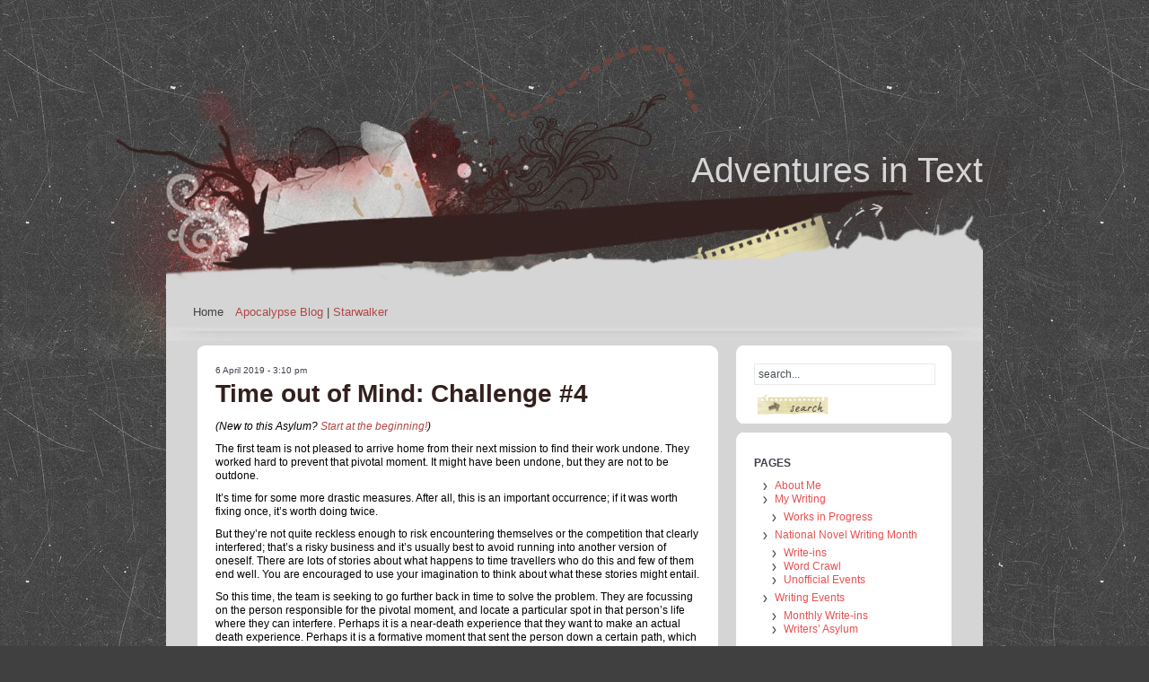

--- FILE ---
content_type: text/html; charset=UTF-8
request_url: http://www.melanieedmonds.com/time-out-of-mind-challenge-4/
body_size: 11451
content:
<!DOCTYPE html PUBLIC "-//W3C//DTD XHTML 1.0 Transitional//EN" "http://www.w3.org/TR/xhtml1/DTD/xhtml1-transitional.dtd">
<html xmlns="http://www.w3.org/1999/xhtml">
<head profile="http://gmpg.org/xfn/11">
<meta http-equiv="Content-Type" content="text/html; charset=UTF-8"/>
<title>
   Time out of Mind: Challenge #4 :  : Adventures in Text</title>
<link rel="stylesheet" href="http://www.melanieedmonds.com/writer/wp-content/themes/fabel/style.css" type="text/css" media="screen"/>
<link rel="alternate" type="application/rss+xml" title="Adventures in Text RSS Feed" href="http://www.melanieedmonds.com/feed/"/>
<link rel="pingback" href="http://www.melanieedmonds.com/writer/xmlrpc.php"/>
<meta name='robots' content='max-image-preview:large' />
<!-- Jetpack Site Verification Tags -->
<meta name="google-site-verification" content="tB-4rtaqas4gWXkj9NfFPyAQCD1REMUX3qFJ_PCMuVo" />
<link rel='dns-prefetch' href='//static.addtoany.com' />
<link rel='dns-prefetch' href='//stats.wp.com' />
<link rel='dns-prefetch' href='//v0.wordpress.com' />
<link rel='dns-prefetch' href='//widgets.wp.com' />
<link rel='dns-prefetch' href='//s0.wp.com' />
<link rel='dns-prefetch' href='//0.gravatar.com' />
<link rel='dns-prefetch' href='//1.gravatar.com' />
<link rel='dns-prefetch' href='//2.gravatar.com' />
<script type="text/javascript">
window._wpemojiSettings = {"baseUrl":"https:\/\/s.w.org\/images\/core\/emoji\/14.0.0\/72x72\/","ext":".png","svgUrl":"https:\/\/s.w.org\/images\/core\/emoji\/14.0.0\/svg\/","svgExt":".svg","source":{"concatemoji":"http:\/\/www.melanieedmonds.com\/writer\/wp-includes\/js\/wp-emoji-release.min.js?ver=6.1.9"}};
/*! This file is auto-generated */
!function(e,a,t){var n,r,o,i=a.createElement("canvas"),p=i.getContext&&i.getContext("2d");function s(e,t){var a=String.fromCharCode,e=(p.clearRect(0,0,i.width,i.height),p.fillText(a.apply(this,e),0,0),i.toDataURL());return p.clearRect(0,0,i.width,i.height),p.fillText(a.apply(this,t),0,0),e===i.toDataURL()}function c(e){var t=a.createElement("script");t.src=e,t.defer=t.type="text/javascript",a.getElementsByTagName("head")[0].appendChild(t)}for(o=Array("flag","emoji"),t.supports={everything:!0,everythingExceptFlag:!0},r=0;r<o.length;r++)t.supports[o[r]]=function(e){if(p&&p.fillText)switch(p.textBaseline="top",p.font="600 32px Arial",e){case"flag":return s([127987,65039,8205,9895,65039],[127987,65039,8203,9895,65039])?!1:!s([55356,56826,55356,56819],[55356,56826,8203,55356,56819])&&!s([55356,57332,56128,56423,56128,56418,56128,56421,56128,56430,56128,56423,56128,56447],[55356,57332,8203,56128,56423,8203,56128,56418,8203,56128,56421,8203,56128,56430,8203,56128,56423,8203,56128,56447]);case"emoji":return!s([129777,127995,8205,129778,127999],[129777,127995,8203,129778,127999])}return!1}(o[r]),t.supports.everything=t.supports.everything&&t.supports[o[r]],"flag"!==o[r]&&(t.supports.everythingExceptFlag=t.supports.everythingExceptFlag&&t.supports[o[r]]);t.supports.everythingExceptFlag=t.supports.everythingExceptFlag&&!t.supports.flag,t.DOMReady=!1,t.readyCallback=function(){t.DOMReady=!0},t.supports.everything||(n=function(){t.readyCallback()},a.addEventListener?(a.addEventListener("DOMContentLoaded",n,!1),e.addEventListener("load",n,!1)):(e.attachEvent("onload",n),a.attachEvent("onreadystatechange",function(){"complete"===a.readyState&&t.readyCallback()})),(e=t.source||{}).concatemoji?c(e.concatemoji):e.wpemoji&&e.twemoji&&(c(e.twemoji),c(e.wpemoji)))}(window,document,window._wpemojiSettings);
</script>
<style type="text/css">
img.wp-smiley,
img.emoji {
	display: inline !important;
	border: none !important;
	box-shadow: none !important;
	height: 1em !important;
	width: 1em !important;
	margin: 0 0.07em !important;
	vertical-align: -0.1em !important;
	background: none !important;
	padding: 0 !important;
}
</style>
	<link rel='stylesheet' id='wp-block-library-css' href='http://www.melanieedmonds.com/writer/wp-includes/css/dist/block-library/style.min.css?ver=6.1.9' type='text/css' media='all' />
<style id='wp-block-library-inline-css' type='text/css'>
.has-text-align-justify{text-align:justify;}
</style>
<link rel='stylesheet' id='jetpack-videopress-video-block-view-css' href='http://www.melanieedmonds.com/writer/wp-content/plugins/jetpack/jetpack_vendor/automattic/jetpack-videopress/build/block-editor/blocks/video/view.css?minify=false&#038;ver=34ae973733627b74a14e' type='text/css' media='all' />
<link rel='stylesheet' id='mediaelement-css' href='http://www.melanieedmonds.com/writer/wp-includes/js/mediaelement/mediaelementplayer-legacy.min.css?ver=4.2.17' type='text/css' media='all' />
<link rel='stylesheet' id='wp-mediaelement-css' href='http://www.melanieedmonds.com/writer/wp-includes/js/mediaelement/wp-mediaelement.min.css?ver=6.1.9' type='text/css' media='all' />
<link rel='stylesheet' id='classic-theme-styles-css' href='http://www.melanieedmonds.com/writer/wp-includes/css/classic-themes.min.css?ver=1' type='text/css' media='all' />
<style id='global-styles-inline-css' type='text/css'>
body{--wp--preset--color--black: #000000;--wp--preset--color--cyan-bluish-gray: #abb8c3;--wp--preset--color--white: #ffffff;--wp--preset--color--pale-pink: #f78da7;--wp--preset--color--vivid-red: #cf2e2e;--wp--preset--color--luminous-vivid-orange: #ff6900;--wp--preset--color--luminous-vivid-amber: #fcb900;--wp--preset--color--light-green-cyan: #7bdcb5;--wp--preset--color--vivid-green-cyan: #00d084;--wp--preset--color--pale-cyan-blue: #8ed1fc;--wp--preset--color--vivid-cyan-blue: #0693e3;--wp--preset--color--vivid-purple: #9b51e0;--wp--preset--gradient--vivid-cyan-blue-to-vivid-purple: linear-gradient(135deg,rgba(6,147,227,1) 0%,rgb(155,81,224) 100%);--wp--preset--gradient--light-green-cyan-to-vivid-green-cyan: linear-gradient(135deg,rgb(122,220,180) 0%,rgb(0,208,130) 100%);--wp--preset--gradient--luminous-vivid-amber-to-luminous-vivid-orange: linear-gradient(135deg,rgba(252,185,0,1) 0%,rgba(255,105,0,1) 100%);--wp--preset--gradient--luminous-vivid-orange-to-vivid-red: linear-gradient(135deg,rgba(255,105,0,1) 0%,rgb(207,46,46) 100%);--wp--preset--gradient--very-light-gray-to-cyan-bluish-gray: linear-gradient(135deg,rgb(238,238,238) 0%,rgb(169,184,195) 100%);--wp--preset--gradient--cool-to-warm-spectrum: linear-gradient(135deg,rgb(74,234,220) 0%,rgb(151,120,209) 20%,rgb(207,42,186) 40%,rgb(238,44,130) 60%,rgb(251,105,98) 80%,rgb(254,248,76) 100%);--wp--preset--gradient--blush-light-purple: linear-gradient(135deg,rgb(255,206,236) 0%,rgb(152,150,240) 100%);--wp--preset--gradient--blush-bordeaux: linear-gradient(135deg,rgb(254,205,165) 0%,rgb(254,45,45) 50%,rgb(107,0,62) 100%);--wp--preset--gradient--luminous-dusk: linear-gradient(135deg,rgb(255,203,112) 0%,rgb(199,81,192) 50%,rgb(65,88,208) 100%);--wp--preset--gradient--pale-ocean: linear-gradient(135deg,rgb(255,245,203) 0%,rgb(182,227,212) 50%,rgb(51,167,181) 100%);--wp--preset--gradient--electric-grass: linear-gradient(135deg,rgb(202,248,128) 0%,rgb(113,206,126) 100%);--wp--preset--gradient--midnight: linear-gradient(135deg,rgb(2,3,129) 0%,rgb(40,116,252) 100%);--wp--preset--duotone--dark-grayscale: url('#wp-duotone-dark-grayscale');--wp--preset--duotone--grayscale: url('#wp-duotone-grayscale');--wp--preset--duotone--purple-yellow: url('#wp-duotone-purple-yellow');--wp--preset--duotone--blue-red: url('#wp-duotone-blue-red');--wp--preset--duotone--midnight: url('#wp-duotone-midnight');--wp--preset--duotone--magenta-yellow: url('#wp-duotone-magenta-yellow');--wp--preset--duotone--purple-green: url('#wp-duotone-purple-green');--wp--preset--duotone--blue-orange: url('#wp-duotone-blue-orange');--wp--preset--font-size--small: 13px;--wp--preset--font-size--medium: 20px;--wp--preset--font-size--large: 36px;--wp--preset--font-size--x-large: 42px;--wp--preset--spacing--20: 0.44rem;--wp--preset--spacing--30: 0.67rem;--wp--preset--spacing--40: 1rem;--wp--preset--spacing--50: 1.5rem;--wp--preset--spacing--60: 2.25rem;--wp--preset--spacing--70: 3.38rem;--wp--preset--spacing--80: 5.06rem;}:where(.is-layout-flex){gap: 0.5em;}body .is-layout-flow > .alignleft{float: left;margin-inline-start: 0;margin-inline-end: 2em;}body .is-layout-flow > .alignright{float: right;margin-inline-start: 2em;margin-inline-end: 0;}body .is-layout-flow > .aligncenter{margin-left: auto !important;margin-right: auto !important;}body .is-layout-constrained > .alignleft{float: left;margin-inline-start: 0;margin-inline-end: 2em;}body .is-layout-constrained > .alignright{float: right;margin-inline-start: 2em;margin-inline-end: 0;}body .is-layout-constrained > .aligncenter{margin-left: auto !important;margin-right: auto !important;}body .is-layout-constrained > :where(:not(.alignleft):not(.alignright):not(.alignfull)){max-width: var(--wp--style--global--content-size);margin-left: auto !important;margin-right: auto !important;}body .is-layout-constrained > .alignwide{max-width: var(--wp--style--global--wide-size);}body .is-layout-flex{display: flex;}body .is-layout-flex{flex-wrap: wrap;align-items: center;}body .is-layout-flex > *{margin: 0;}:where(.wp-block-columns.is-layout-flex){gap: 2em;}.has-black-color{color: var(--wp--preset--color--black) !important;}.has-cyan-bluish-gray-color{color: var(--wp--preset--color--cyan-bluish-gray) !important;}.has-white-color{color: var(--wp--preset--color--white) !important;}.has-pale-pink-color{color: var(--wp--preset--color--pale-pink) !important;}.has-vivid-red-color{color: var(--wp--preset--color--vivid-red) !important;}.has-luminous-vivid-orange-color{color: var(--wp--preset--color--luminous-vivid-orange) !important;}.has-luminous-vivid-amber-color{color: var(--wp--preset--color--luminous-vivid-amber) !important;}.has-light-green-cyan-color{color: var(--wp--preset--color--light-green-cyan) !important;}.has-vivid-green-cyan-color{color: var(--wp--preset--color--vivid-green-cyan) !important;}.has-pale-cyan-blue-color{color: var(--wp--preset--color--pale-cyan-blue) !important;}.has-vivid-cyan-blue-color{color: var(--wp--preset--color--vivid-cyan-blue) !important;}.has-vivid-purple-color{color: var(--wp--preset--color--vivid-purple) !important;}.has-black-background-color{background-color: var(--wp--preset--color--black) !important;}.has-cyan-bluish-gray-background-color{background-color: var(--wp--preset--color--cyan-bluish-gray) !important;}.has-white-background-color{background-color: var(--wp--preset--color--white) !important;}.has-pale-pink-background-color{background-color: var(--wp--preset--color--pale-pink) !important;}.has-vivid-red-background-color{background-color: var(--wp--preset--color--vivid-red) !important;}.has-luminous-vivid-orange-background-color{background-color: var(--wp--preset--color--luminous-vivid-orange) !important;}.has-luminous-vivid-amber-background-color{background-color: var(--wp--preset--color--luminous-vivid-amber) !important;}.has-light-green-cyan-background-color{background-color: var(--wp--preset--color--light-green-cyan) !important;}.has-vivid-green-cyan-background-color{background-color: var(--wp--preset--color--vivid-green-cyan) !important;}.has-pale-cyan-blue-background-color{background-color: var(--wp--preset--color--pale-cyan-blue) !important;}.has-vivid-cyan-blue-background-color{background-color: var(--wp--preset--color--vivid-cyan-blue) !important;}.has-vivid-purple-background-color{background-color: var(--wp--preset--color--vivid-purple) !important;}.has-black-border-color{border-color: var(--wp--preset--color--black) !important;}.has-cyan-bluish-gray-border-color{border-color: var(--wp--preset--color--cyan-bluish-gray) !important;}.has-white-border-color{border-color: var(--wp--preset--color--white) !important;}.has-pale-pink-border-color{border-color: var(--wp--preset--color--pale-pink) !important;}.has-vivid-red-border-color{border-color: var(--wp--preset--color--vivid-red) !important;}.has-luminous-vivid-orange-border-color{border-color: var(--wp--preset--color--luminous-vivid-orange) !important;}.has-luminous-vivid-amber-border-color{border-color: var(--wp--preset--color--luminous-vivid-amber) !important;}.has-light-green-cyan-border-color{border-color: var(--wp--preset--color--light-green-cyan) !important;}.has-vivid-green-cyan-border-color{border-color: var(--wp--preset--color--vivid-green-cyan) !important;}.has-pale-cyan-blue-border-color{border-color: var(--wp--preset--color--pale-cyan-blue) !important;}.has-vivid-cyan-blue-border-color{border-color: var(--wp--preset--color--vivid-cyan-blue) !important;}.has-vivid-purple-border-color{border-color: var(--wp--preset--color--vivid-purple) !important;}.has-vivid-cyan-blue-to-vivid-purple-gradient-background{background: var(--wp--preset--gradient--vivid-cyan-blue-to-vivid-purple) !important;}.has-light-green-cyan-to-vivid-green-cyan-gradient-background{background: var(--wp--preset--gradient--light-green-cyan-to-vivid-green-cyan) !important;}.has-luminous-vivid-amber-to-luminous-vivid-orange-gradient-background{background: var(--wp--preset--gradient--luminous-vivid-amber-to-luminous-vivid-orange) !important;}.has-luminous-vivid-orange-to-vivid-red-gradient-background{background: var(--wp--preset--gradient--luminous-vivid-orange-to-vivid-red) !important;}.has-very-light-gray-to-cyan-bluish-gray-gradient-background{background: var(--wp--preset--gradient--very-light-gray-to-cyan-bluish-gray) !important;}.has-cool-to-warm-spectrum-gradient-background{background: var(--wp--preset--gradient--cool-to-warm-spectrum) !important;}.has-blush-light-purple-gradient-background{background: var(--wp--preset--gradient--blush-light-purple) !important;}.has-blush-bordeaux-gradient-background{background: var(--wp--preset--gradient--blush-bordeaux) !important;}.has-luminous-dusk-gradient-background{background: var(--wp--preset--gradient--luminous-dusk) !important;}.has-pale-ocean-gradient-background{background: var(--wp--preset--gradient--pale-ocean) !important;}.has-electric-grass-gradient-background{background: var(--wp--preset--gradient--electric-grass) !important;}.has-midnight-gradient-background{background: var(--wp--preset--gradient--midnight) !important;}.has-small-font-size{font-size: var(--wp--preset--font-size--small) !important;}.has-medium-font-size{font-size: var(--wp--preset--font-size--medium) !important;}.has-large-font-size{font-size: var(--wp--preset--font-size--large) !important;}.has-x-large-font-size{font-size: var(--wp--preset--font-size--x-large) !important;}
.wp-block-navigation a:where(:not(.wp-element-button)){color: inherit;}
:where(.wp-block-columns.is-layout-flex){gap: 2em;}
.wp-block-pullquote{font-size: 1.5em;line-height: 1.6;}
</style>
<link rel='stylesheet' id='collapscore-css-css' href='http://www.melanieedmonds.com/writer/wp-content/plugins/jquery-collapse-o-matic/css/core_style.css?ver=1.0' type='text/css' media='all' />
<link rel='stylesheet' id='collapseomatic-css-css' href='http://www.melanieedmonds.com/writer/wp-content/plugins/jquery-collapse-o-matic/css/light_style.css?ver=1.6' type='text/css' media='all' />
<link rel='stylesheet' id='tablepress-default-css' href='http://www.melanieedmonds.com/writer/wp-content/plugins/tablepress/css/build/default.css?ver=2.4.4' type='text/css' media='all' />
<link rel='stylesheet' id='addtoany-css' href='http://www.melanieedmonds.com/writer/wp-content/plugins/add-to-any/addtoany.min.css?ver=1.16' type='text/css' media='all' />
<link rel='stylesheet' id='jetpack_css-css' href='http://www.melanieedmonds.com/writer/wp-content/plugins/jetpack/css/jetpack.css?ver=12.5.1' type='text/css' media='all' />
<link rel='stylesheet' id='reaction_buttons_css-css' href='http://www.melanieedmonds.com/writer/wp-content/plugins/reaction-buttons/reaction_buttons.css?ver=6.1.9' type='text/css' media='all' />
<script type='text/javascript' id='jetpack_related-posts-js-extra'>
/* <![CDATA[ */
var related_posts_js_options = {"post_heading":"h4"};
/* ]]> */
</script>
<script type='text/javascript' src='http://www.melanieedmonds.com/writer/wp-content/plugins/jetpack/_inc/build/related-posts/related-posts.min.js?ver=20211209' id='jetpack_related-posts-js'></script>
<script type='text/javascript' id='addtoany-core-js-before'>
window.a2a_config=window.a2a_config||{};a2a_config.callbacks=[];a2a_config.overlays=[];a2a_config.templates={};a2a_localize = {
	Share: "Share",
	Save: "Save",
	Subscribe: "Subscribe",
	Email: "Email",
	Bookmark: "Bookmark",
	ShowAll: "Show All",
	ShowLess: "Show less",
	FindServices: "Find service(s)",
	FindAnyServiceToAddTo: "Instantly find any service to add to",
	PoweredBy: "Powered by",
	ShareViaEmail: "Share via email",
	SubscribeViaEmail: "Subscribe via email",
	BookmarkInYourBrowser: "Bookmark in your browser",
	BookmarkInstructions: "Press Ctrl+D or \u2318+D to bookmark this page",
	AddToYourFavorites: "Add to your favourites",
	SendFromWebOrProgram: "Send from any email address or email program",
	EmailProgram: "Email program",
	More: "More&#8230;",
	ThanksForSharing: "Thanks for sharing!",
	ThanksForFollowing: "Thanks for following!"
};
</script>
<script type='text/javascript' defer src='https://static.addtoany.com/menu/page.js' id='addtoany-core-js'></script>
<script type='text/javascript' src='http://www.melanieedmonds.com/writer/wp-includes/js/jquery/jquery.min.js?ver=3.6.1' id='jquery-core-js'></script>
<script type='text/javascript' src='http://www.melanieedmonds.com/writer/wp-includes/js/jquery/jquery-migrate.min.js?ver=3.3.2' id='jquery-migrate-js'></script>
<script type='text/javascript' defer src='http://www.melanieedmonds.com/writer/wp-content/plugins/add-to-any/addtoany.min.js?ver=1.1' id='addtoany-jquery-js'></script>
<!--[if lt IE 8]>
<script type='text/javascript' src='http://www.melanieedmonds.com/writer/wp-includes/js/json2.min.js?ver=2015-05-03' id='json2-js'></script>
<![endif]-->
<link rel="https://api.w.org/" href="http://www.melanieedmonds.com/wp-json/" /><link rel="alternate" type="application/json" href="http://www.melanieedmonds.com/wp-json/wp/v2/posts/3406" /><link rel="EditURI" type="application/rsd+xml" title="RSD" href="http://www.melanieedmonds.com/writer/xmlrpc.php?rsd" />
<link rel="wlwmanifest" type="application/wlwmanifest+xml" href="http://www.melanieedmonds.com/writer/wp-includes/wlwmanifest.xml" />
<meta name="generator" content="WordPress 6.1.9" />
<link rel="canonical" href="http://www.melanieedmonds.com/time-out-of-mind-challenge-4/" />
<link rel='shortlink' href='https://wp.me/p61iT2-SW' />
<link rel="alternate" type="application/json+oembed" href="http://www.melanieedmonds.com/wp-json/oembed/1.0/embed?url=http%3A%2F%2Fwww.melanieedmonds.com%2Ftime-out-of-mind-challenge-4%2F" />
<link rel="alternate" type="text/xml+oembed" href="http://www.melanieedmonds.com/wp-json/oembed/1.0/embed?url=http%3A%2F%2Fwww.melanieedmonds.com%2Ftime-out-of-mind-challenge-4%2F&#038;format=xml" />
	<script	type='text/javascript'><!--
	function reaction_buttons_increment_button_ajax(post_id, button){
		var already_voted_text = '';
		var only_one_vote = false;
		var show_after_votes = false;
		var use_as_counter = false;
		var use_percentages = false;
		var buttons = [0,1,2,3];

		if(!use_as_counter && jQuery("#reaction_buttons_post" + post_id + " .reaction_button_" + button).hasClass('voted')){
			return;
		}

		if(!use_as_counter){
			// remove the href attribute before sending the request to make
			// sure no one votes more than once by clicking ten times fast
			if(only_one_vote){
				// remove all the onclicks from the posts and replace it by the
				// alert not to vote twice if set
				if(already_voted_text){
					jQuery("#reaction_buttons_post" + post_id + " .reaction_button").attr('onclick', 'javascript:alert(\'' + already_voted_text + '\');');
				}
				else{
					jQuery("#reaction_buttons_post" + post_id + " .reaction_button").removeAttr('onclick');
				}
			}
			else{
				// remove/replace only on the clicked button
				if(already_voted_text){
					jQuery("#reaction_buttons_post" + post_id + " .reaction_button_" + button).attr('onclick', 'javascript:alert(\'' + already_voted_text + '\');');
				}
				else{
					jQuery("#reaction_buttons_post" + post_id + " .reaction_button_" + button).removeAttr('onclick');
				}
			}
		}
		jQuery.ajax({
				type: "post",url: "http://www.melanieedmonds.com/writer/wp-admin/admin-ajax.php", dataType: 'json',
					data: { action: 'reaction_buttons_increment_button_php', post_id: post_id, button: button, _ajax_nonce: '92e66c1142' },
					success: function(data){
						if(use_percentages){
							var i;
							var b;
							for(i = 0; i < buttons.length; ++i){
								b = buttons[i];
								jQuery("#reaction_buttons_post" + post_id + " .reaction_button_" + b + " .count_number").html(data['percentage'][b]);
							}
						}
                        else if(show_after_votes){
							var i;
							var b;
							for(i = 0; i < buttons.length; ++i){
								b = buttons[i];
								jQuery("#reaction_buttons_post" + post_id + " .reaction_button_" + b + " .count_number").html(data['counts'][b]);
							}
						}
						else{
							jQuery("#reaction_buttons_post" + post_id + " .reaction_button_" + button + " .count_number").html(data['count']);
						}
						if(only_one_vote){
							jQuery("#reaction_buttons_post" + post_id + " .reaction_button").addClass('voted');
							jQuery("#reaction_buttons_post" + post_id + " .reaction_button_" + button).addClass('rb_chosen');
						}
						else{
							jQuery("#reaction_buttons_post" + post_id + " .reaction_button_" + button).addClass('voted');
						}
                        if(show_after_votes){
							jQuery("#reaction_buttons_post" + post_id + " .reaction_button .braces").removeAttr('style');
						}
					}
			});
		}
	--></script>
		<style>img#wpstats{display:none}</style>
		<style data-context="foundation-flickity-css">/*! Flickity v2.0.2
http://flickity.metafizzy.co
---------------------------------------------- */.flickity-enabled{position:relative}.flickity-enabled:focus{outline:0}.flickity-viewport{overflow:hidden;position:relative;height:100%}.flickity-slider{position:absolute;width:100%;height:100%}.flickity-enabled.is-draggable{-webkit-tap-highlight-color:transparent;tap-highlight-color:transparent;-webkit-user-select:none;-moz-user-select:none;-ms-user-select:none;user-select:none}.flickity-enabled.is-draggable .flickity-viewport{cursor:move;cursor:-webkit-grab;cursor:grab}.flickity-enabled.is-draggable .flickity-viewport.is-pointer-down{cursor:-webkit-grabbing;cursor:grabbing}.flickity-prev-next-button{position:absolute;top:50%;width:44px;height:44px;border:none;border-radius:50%;background:#fff;background:hsla(0,0%,100%,.75);cursor:pointer;-webkit-transform:translateY(-50%);transform:translateY(-50%)}.flickity-prev-next-button:hover{background:#fff}.flickity-prev-next-button:focus{outline:0;box-shadow:0 0 0 5px #09f}.flickity-prev-next-button:active{opacity:.6}.flickity-prev-next-button.previous{left:10px}.flickity-prev-next-button.next{right:10px}.flickity-rtl .flickity-prev-next-button.previous{left:auto;right:10px}.flickity-rtl .flickity-prev-next-button.next{right:auto;left:10px}.flickity-prev-next-button:disabled{opacity:.3;cursor:auto}.flickity-prev-next-button svg{position:absolute;left:20%;top:20%;width:60%;height:60%}.flickity-prev-next-button .arrow{fill:#333}.flickity-page-dots{position:absolute;width:100%;bottom:-25px;padding:0;margin:0;list-style:none;text-align:center;line-height:1}.flickity-rtl .flickity-page-dots{direction:rtl}.flickity-page-dots .dot{display:inline-block;width:10px;height:10px;margin:0 8px;background:#333;border-radius:50%;opacity:.25;cursor:pointer}.flickity-page-dots .dot.is-selected{opacity:1}</style><style data-context="foundation-slideout-css">.slideout-menu{position:fixed;left:0;top:0;bottom:0;right:auto;z-index:0;width:256px;overflow-y:auto;-webkit-overflow-scrolling:touch;display:none}.slideout-menu.pushit-right{left:auto;right:0}.slideout-panel{position:relative;z-index:1;will-change:transform}.slideout-open,.slideout-open .slideout-panel,.slideout-open body{overflow:hidden}.slideout-open .slideout-menu{display:block}.pushit{display:none}</style>
<!-- Jetpack Open Graph Tags -->
<meta property="og:type" content="article" />
<meta property="og:title" content="Time out of Mind: Challenge #4" />
<meta property="og:url" content="http://www.melanieedmonds.com/time-out-of-mind-challenge-4/" />
<meta property="og:description" content="(New to this Asylum? Start at the beginning!)﻿ The first team is not pleased to arrive home from their next mission to find their work undone. They worked hard to prevent that pivotal moment. It mi…" />
<meta property="article:published_time" content="2019-04-06T05:10:55+00:00" />
<meta property="article:modified_time" content="2020-04-15T02:06:43+00:00" />
<meta property="og:site_name" content="Adventures in Text" />
<meta property="og:image" content="https://s0.wp.com/i/blank.jpg" />
<meta property="og:image:alt" content="" />
<meta property="og:locale" content="en_GB" />
<meta name="twitter:text:title" content="Time out of Mind: Challenge #4" />
<meta name="twitter:card" content="summary" />

<!-- End Jetpack Open Graph Tags -->
<style>.ios7.web-app-mode.has-fixed header{ background-color: rgba(45,53,63,.88);}</style></head>
<body>
<div id="container">
<div id="wrapper">
<div id="title">
  <h1><a href="http://www.melanieedmonds.com/">
    Adventures in Text    </a></h1>
</div>
<div id="header"></div>
<div id="header-menu">
  <ul>
    <li class="home"><a href="http://www.melanieedmonds.com/" title="Home">Home</a></li>
    <a href="http://www.apocalypseblog.com">Apocalypse Blog</a> | <a href="http://www.starwalkerblog.com">Starwalker</a>
  </ul>
</div>
<div id="main">
<div id="content">

<div class="article-top"></div>
<div class="article" id="post-3406">
   <small>6 April 2019 - 3:10 pm</small>
  <h1>
    Time out of Mind: Challenge #4    </a></h1>
  
<p><em>(New to this Asylum? <a href="http://www.melanieedmonds.com/time-out-of-mind-prologue/">Start at the beginning!</a>)﻿</em></p>



<p>The first team is not pleased to arrive home from their next mission to find their work undone. They worked hard to prevent that pivotal moment. It might have been undone, but they are not to be outdone.&nbsp;</p>



<p>It&#8217;s time for some more drastic measures. After all, this is an important occurrence; if it was worth fixing once, it&#8217;s worth doing twice.</p>



<p>But they&#8217;re not quite reckless enough to risk encountering themselves or the competition that clearly interfered; that&#8217;s a risky business and it&#8217;s usually best to avoid running into another version of oneself. There are lots of stories about what happens to time travellers who do this and few of them end well. You are encouraged to use your imagination to think about what these stories might entail.</p>



<p>So this time, the team is seeking to go further back in time to solve the problem. They are focussing on the person responsible for the pivotal moment, and locate a particular spot in that person&#8217;s life where they can interfere. Perhaps it is a near-death experience that they want to make an actual death experience. Perhaps it is a formative moment that sent the person down a certain path, which is ripe for guidance in a different direction. Think about what they might look for and what they might do to this person, within the rules set down by their agency, though this might be classified as an &#8216;extreme case&#8217;.&nbsp;</p>



<p>Now that your team has a plan, send them off on their new mission to prevent the pivotal moment from happening.&nbsp;</p>



<p>Before we run off on this new adventure, it&#8217;s worth wondering what the competition is up to. After all, the timeline must be maintained, and that means that the person and their history leading up to that moment must protected. What are the timeline protectors doing to ensure this?</p>



<p>There is a wrinkle, though: the person is not where the records say they should be. Whether one team or both appears, this person is absent. In fact, they might find something else instead: a decoy or perhaps a trap waiting for them.</p>



<p>Tell us the story of what happens when one or both of these teams goes to find the younger version of our responsible person.</p>



<p>Bonus challenge: <strong>the grandfather paradox</strong>. Have a member of one of the teams encounter one of their ancestors.</p>



<p><em><a href="http://www.melanieedmonds.com/time-out-of-mind-challenge-5/">Go to the next challenge</a></em></p>

<div id='reaction_buttons_post3406' class='reaction_buttons'>
<div class="reaction_buttons_tagline">What do you think of this post?</div><ul><li class='reaction_button reaction_button_0' onclick="reaction_buttons_increment_button_ajax('3406', '0');"><div><span class='button_name'>Awesome</span>&nbsp;<span class='braces'>(</span><span class='count_number'>0</span><span class='braces'>)</span></div></li><li class='reaction_button reaction_button_1' onclick="reaction_buttons_increment_button_ajax('3406', '1');"><div><span class='button_name'>Interesting</span>&nbsp;<span class='braces'>(</span><span class='count_number'>0</span><span class='braces'>)</span></div></li><li class='reaction_button reaction_button_2' onclick="reaction_buttons_increment_button_ajax('3406', '2');"><div><span class='button_name'>Useful</span>&nbsp;<span class='braces'>(</span><span class='count_number'>0</span><span class='braces'>)</span></div></li><li class='reaction_button reaction_button_3' onclick="reaction_buttons_increment_button_ajax('3406', '3');"><div><span class='button_name'>More pls</span>&nbsp;<span class='braces'>(</span><span class='count_number'>0</span><span class='braces'>)</span></div></li></ul></div>

<div id='jp-relatedposts' class='jp-relatedposts' >
	<h3 class="jp-relatedposts-headline"><em>Related</em></h3>
</div><div class="addtoany_share_save_container addtoany_content addtoany_content_bottom"><div class="a2a_kit a2a_kit_size_16 addtoany_list" data-a2a-url="http://www.melanieedmonds.com/time-out-of-mind-challenge-4/" data-a2a-title="Time out of Mind: Challenge #4"><a class="a2a_button_facebook" href="https://www.addtoany.com/add_to/facebook?linkurl=http%3A%2F%2Fwww.melanieedmonds.com%2Ftime-out-of-mind-challenge-4%2F&amp;linkname=Time%20out%20of%20Mind%3A%20Challenge%20%234" title="Facebook" rel="nofollow noopener" target="_blank"></a><a class="a2a_button_twitter" href="https://www.addtoany.com/add_to/twitter?linkurl=http%3A%2F%2Fwww.melanieedmonds.com%2Ftime-out-of-mind-challenge-4%2F&amp;linkname=Time%20out%20of%20Mind%3A%20Challenge%20%234" title="Twitter" rel="nofollow noopener" target="_blank"></a><a class="a2a_button_tumblr" href="https://www.addtoany.com/add_to/tumblr?linkurl=http%3A%2F%2Fwww.melanieedmonds.com%2Ftime-out-of-mind-challenge-4%2F&amp;linkname=Time%20out%20of%20Mind%3A%20Challenge%20%234" title="Tumblr" rel="nofollow noopener" target="_blank"></a><a class="a2a_button_copy_link" href="https://www.addtoany.com/add_to/copy_link?linkurl=http%3A%2F%2Fwww.melanieedmonds.com%2Ftime-out-of-mind-challenge-4%2F&amp;linkname=Time%20out%20of%20Mind%3A%20Challenge%20%234" title="Copy Link" rel="nofollow noopener" target="_blank"></a><a class="a2a_dd addtoany_share_save addtoany_share" href="https://www.addtoany.com/share"><img src="https://static.addtoany.com/buttons/favicon.png" alt="Share"></a></div></div>
  <div class="feedback-top"></div>
  <div class="feedback">
    <div class="feedback-left">
      <a href="http://www.melanieedmonds.com/category/writing-prompts-and-challenges/" rel="category tag">Writing Prompts and Challenges</a>          </div>
    <div class="feedback-right">
       <a href="http://www.melanieedmonds.com/time-out-of-mind-challenge-4/feed/">Comments Feed</a> <img src="http://www.melanieedmonds.com/writer/wp-content/themes/fabel/images/icon_feed.gif" width="14" height="14" alt="Comments Feed" /></div>
    <div style="clear:both;"></div>
  </div>
  <div class="feedback-bottom"></div>
</div>
<div class="article-bottom"></div>
<!-- If comments are closed. -->
<p><span class="highlight">Comments are closed!</span></p>
<div id="navigation">
  <div class="alignleft">
    <a href="http://www.melanieedmonds.com/time-out-of-mind-challenge-3/" rel="prev">Previous article</a> 
  </div>
  <div class="alignright">
	<a href="http://www.melanieedmonds.com/time-out-of-mind-challenge-5/" rel="next">Next article</a> 
  </div>
</div>
</div>
<div id="sidebar">
  <ul>
        <li>
      <h2 class="widgettitle"></h2>
      <form id="sidebar-search" method="get" action="http://www.melanieedmonds.com/index.php">
        <input name="s" type="text" id="sidebar-search-input" value="search..." onfocus="if(this.value == 'search...'){this.value = ''}" onblur="if(this.value == ''){this.value = 'search...'}" size="30" maxlength="40"/>
        <input name="submit" type="image" value="search" src="http://www.melanieedmonds.com/writer/wp-content/themes/fabel/images/search.gif" target="blank" alt="Send" id="sidebar-search-submit" />
      </form>
    </li>
    <li>
      <h2 class="widgettitle">
      </h2>
      <ul>
        <li class="pagenav"><h2>Pages</h2><ul><li class="page_item page-item-2259"><a href="http://www.melanieedmonds.com/about/">About Me</a></li>
<li class="page_item page-item-2008 page_item_has_children"><a href="http://www.melanieedmonds.com/my-writing/">My Writing</a>
<ul class='children'>
	<li class="page_item page-item-2047"><a href="http://www.melanieedmonds.com/my-writing/works-in-progress/">Works in Progress</a></li>
</ul>
</li>
<li class="page_item page-item-3473 page_item_has_children"><a href="http://www.melanieedmonds.com/national-novel-writing-month/">National Novel Writing Month</a>
<ul class='children'>
	<li class="page_item page-item-3481"><a href="http://www.melanieedmonds.com/national-novel-writing-month/write-ins/">Write-ins</a></li>
	<li class="page_item page-item-3504"><a href="http://www.melanieedmonds.com/national-novel-writing-month/word-crawl/">Word Crawl</a></li>
	<li class="page_item page-item-3515"><a href="http://www.melanieedmonds.com/national-novel-writing-month/unofficial-events/">Unofficial Events</a></li>
</ul>
</li>
<li class="page_item page-item-2053 page_item_has_children"><a href="http://www.melanieedmonds.com/writing-events/">Writing Events</a>
<ul class='children'>
	<li class="page_item page-item-619"><a href="http://www.melanieedmonds.com/writing-events/monthly-write-ins/">Monthly Write-ins</a></li>
	<li class="page_item page-item-1214"><a href="http://www.melanieedmonds.com/writing-events/writers-asylum/">Writers&#8217; Asylum</a></li>
</ul>
</li>
</ul></li>      </ul>
    </li>
	<li>
      <h2 class="widgettitle">
      </h2>
      <ul>
        <li class="categories"><h2>Categories</h2><ul>	<li class="cat-item cat-item-2"><a href="http://www.melanieedmonds.com/category/anthologies/">Anthologies</a>
</li>
	<li class="cat-item cat-item-3"><a href="http://www.melanieedmonds.com/category/apocalypse-blog/">Apocalypse Blog</a>
</li>
	<li class="cat-item cat-item-4"><a href="http://www.melanieedmonds.com/category/blogging/">Blogging</a>
</li>
	<li class="cat-item cat-item-48"><a href="http://www.melanieedmonds.com/category/boomflowers/">Boomflowers</a>
</li>
	<li class="cat-item cat-item-5"><a href="http://www.melanieedmonds.com/category/cfs/">CFS</a>
</li>
	<li class="cat-item cat-item-6"><a href="http://www.melanieedmonds.com/category/competitions/">Competitions</a>
</li>
	<li class="cat-item cat-item-7"><a href="http://www.melanieedmonds.com/category/creative-writing-group/">Creative Writing Group</a>
</li>
	<li class="cat-item cat-item-8"><a href="http://www.melanieedmonds.com/category/editing/">Editing</a>
</li>
	<li class="cat-item cat-item-49"><a href="http://www.melanieedmonds.com/category/erotica/">Erotica</a>
</li>
	<li class="cat-item cat-item-9"><a href="http://www.melanieedmonds.com/category/fiction/">Fiction</a>
</li>
	<li class="cat-item cat-item-11"><a href="http://www.melanieedmonds.com/category/guest-posts/">Guest Posts</a>
</li>
	<li class="cat-item cat-item-50"><a href="http://www.melanieedmonds.com/category/interview/">Interview</a>
</li>
	<li class="cat-item cat-item-12"><a href="http://www.melanieedmonds.com/category/looking-to-the-future/">Looking to the Future</a>
</li>
	<li class="cat-item cat-item-13"><a href="http://www.melanieedmonds.com/category/nanowrimo/">NaNoWriMo</a>
</li>
	<li class="cat-item cat-item-14"><a href="http://www.melanieedmonds.com/category/novelling/">Novelling</a>
</li>
	<li class="cat-item cat-item-15"><a href="http://www.melanieedmonds.com/category/publishing/">Publishing</a>
</li>
	<li class="cat-item cat-item-16"><a href="http://www.melanieedmonds.com/category/review/">Review</a>
</li>
	<li class="cat-item cat-item-17"><a href="http://www.melanieedmonds.com/category/starwalker/">Starwalker</a>
</li>
	<li class="cat-item cat-item-18"><a href="http://www.melanieedmonds.com/category/tales-from-the-screw-loose/">Tales from the Screw Loose</a>
</li>
	<li class="cat-item cat-item-1"><a href="http://www.melanieedmonds.com/category/uncategorized/">Uncategorized</a>
</li>
	<li class="cat-item cat-item-19"><a href="http://www.melanieedmonds.com/category/vampire-electric/">Vampire Electric</a>
</li>
	<li class="cat-item cat-item-20"><a href="http://www.melanieedmonds.com/category/writing-prompts-and-challenges/">Writing Prompts and Challenges</a>
</li>
	<li class="cat-item cat-item-21"><a href="http://www.melanieedmonds.com/category/writing-tips-and-info/">Writing Tips and Info</a>
</li>
</ul></li>      </ul>
    </li>
	      <li>
      <h2 class="widgettitle">Tags
      </h2>
      <ul>
      <a href="http://www.melanieedmonds.com/tag/amazon/" class="tag-cloud-link tag-link-22 tag-link-position-1" style="font-size: 14.434782608696pt;" aria-label="Amazon (10 items)">Amazon</a>
<a href="http://www.melanieedmonds.com/tag/boomflowers/" class="tag-cloud-link tag-link-46 tag-link-position-2" style="font-size: 8pt;" aria-label="Boomflowers (1 item)">Boomflowers</a>
<a href="http://www.melanieedmonds.com/tag/comments/" class="tag-cloud-link tag-link-24 tag-link-position-3" style="font-size: 8pt;" aria-label="comments (1 item)">comments</a>
<a href="http://www.melanieedmonds.com/tag/genre/" class="tag-cloud-link tag-link-25 tag-link-position-4" style="font-size: 8pt;" aria-label="genre (1 item)">genre</a>
<a href="http://www.melanieedmonds.com/tag/goals/" class="tag-cloud-link tag-link-26 tag-link-position-5" style="font-size: 9.5652173913043pt;" aria-label="goals (2 items)">goals</a>
<a href="http://www.melanieedmonds.com/tag/guest-post/" class="tag-cloud-link tag-link-27 tag-link-position-6" style="font-size: 8pt;" aria-label="guest post (1 item)">guest post</a>
<a href="http://www.melanieedmonds.com/tag/inkspired/" class="tag-cloud-link tag-link-44 tag-link-position-7" style="font-size: 11.478260869565pt;" aria-label="Inkspired (4 items)">Inkspired</a>
<a href="http://www.melanieedmonds.com/tag/inventor/" class="tag-cloud-link tag-link-28 tag-link-position-8" style="font-size: 8pt;" aria-label="Inventor (1 item)">Inventor</a>
<a href="http://www.melanieedmonds.com/tag/merchandise/" class="tag-cloud-link tag-link-29 tag-link-position-9" style="font-size: 8pt;" aria-label="merchandise (1 item)">merchandise</a>
<a href="http://www.melanieedmonds.com/tag/milestone/" class="tag-cloud-link tag-link-30 tag-link-position-10" style="font-size: 14.782608695652pt;" aria-label="milestone (11 items)">milestone</a>
<a href="http://www.melanieedmonds.com/tag/nanowrimo-2/" class="tag-cloud-link tag-link-31 tag-link-position-11" style="font-size: 8pt;" aria-label="nanowrimo (1 item)">nanowrimo</a>
<a href="http://www.melanieedmonds.com/tag/pacing/" class="tag-cloud-link tag-link-32 tag-link-position-12" style="font-size: 10.608695652174pt;" aria-label="Pacing (3 items)">Pacing</a>
<a href="http://www.melanieedmonds.com/tag/point-of-view/" class="tag-cloud-link tag-link-33 tag-link-position-13" style="font-size: 8pt;" aria-label="point of view (1 item)">point of view</a>
<a href="http://www.melanieedmonds.com/tag/prompt/" class="tag-cloud-link tag-link-56 tag-link-position-14" style="font-size: 21.739130434783pt;" aria-label="prompt (74 items)">prompt</a>
<a href="http://www.melanieedmonds.com/tag/random-tips/" class="tag-cloud-link tag-link-34 tag-link-position-15" style="font-size: 15.391304347826pt;" aria-label="random tips (13 items)">random tips</a>
<a href="http://www.melanieedmonds.com/tag/review/" class="tag-cloud-link tag-link-35 tag-link-position-16" style="font-size: 12.173913043478pt;" aria-label="Review (5 items)">Review</a>
<a href="http://www.melanieedmonds.com/tag/trad-vs-indie-publishing/" class="tag-cloud-link tag-link-36 tag-link-position-17" style="font-size: 14.434782608696pt;" aria-label="trad vs indie publishing (10 items)">trad vs indie publishing</a>
<a href="http://www.melanieedmonds.com/tag/vvsg/" class="tag-cloud-link tag-link-45 tag-link-position-18" style="font-size: 10.608695652174pt;" aria-label="VVSG (3 items)">VVSG</a>
<a href="http://www.melanieedmonds.com/tag/why-nanowrimo/" class="tag-cloud-link tag-link-51 tag-link-position-19" style="font-size: 12.782608695652pt;" aria-label="Why NaNoWriMo (6 items)">Why NaNoWriMo</a>
<a href="http://www.melanieedmonds.com/tag/worldbuilding/" class="tag-cloud-link tag-link-37 tag-link-position-20" style="font-size: 9.5652173913043pt;" aria-label="worldbuilding (2 items)">worldbuilding</a>
<a href="http://www.melanieedmonds.com/tag/write-review-publish/" class="tag-cloud-link tag-link-47 tag-link-position-21" style="font-size: 8pt;" aria-label="Write-Review-Publish (1 item)">Write-Review-Publish</a>
<a href="http://www.melanieedmonds.com/tag/writers-retreat/" class="tag-cloud-link tag-link-38 tag-link-position-22" style="font-size: 11.478260869565pt;" aria-label="Writer&#039;s Retreat (4 items)">Writer&#039;s Retreat</a>
<a href="http://www.melanieedmonds.com/tag/writers-asylum/" class="tag-cloud-link tag-link-39 tag-link-position-23" style="font-size: 22pt;" aria-label="Writers&#039; Asylum (80 items)">Writers&#039; Asylum</a>      </ul>
    </li>
	      <li>
      <h2 class="widgettitle">
      </h2>
      <ul>
      <li id="linkcat-41" class="linkcat"><h2>Mel's Links</h2>
	<ul class='xoxo blogroll'>
<li><a href="http://www.apocalypseblog.com/" title="The Apocalypse Blog &#8211; the complete serial">Apocalypse Blog</a></li>
<li><a href="mailto:writer@apocalypseblog.com" title="Send me an email!">Email Me</a></li>
<li><a href="http://www.facebook.com/pages/Melanie-Edmonds/290605676051" title="My Facebook page!">Facebook Page</a></li>
<li><a href="http://www.goodreads.com/author/show/5253686.Melanie_Edmonds" title="My author page on Goodreads">Goodreads</a></li>
<li><a href="http://www.starwalkerblog.com/" title="Blogfic about a ship&#8217;s adventures">Starwalker</a></li>
<li><a href="http://twitter.com/Kessbird" title="Follow me on Twitter">Twitter</a></li>

	</ul>
</li>
<li id="linkcat-40" class="linkcat"><h2>My Books</h2>
	<ul class='xoxo blogroll'>
<li><a href="http://www.amazon.com/Melanie-Edmonds/e/B005RKZQ20/ref=ntt_athr_dp_pel_1" title="My books on Amazon">Amazon</a></li>
<li><a href="http://www.barnesandnoble.com/c/melanie-edmonds" title="My books on B&amp;N">Barnes &amp; Noble</a></li>
<li><a href="http://www.kobobooks.com/search/search.html?q=%22Melanie+Edmonds%22&#038;t=none&#038;f=author&#038;p=1&#038;s=none&#038;g=both" title="My books on Kobo">Kobo</a></li>
<li><a href="http://www.smashwords.com/profile/view/MelanieEdmonds" title="My books on Smashwords">Smashwords</a></li>

	</ul>
</li>
<li id="linkcat-42" class="linkcat"><h2>Other Stuff</h2>
	<ul class='xoxo blogroll'>
<li><a href="http://jovan.wilfulandsneaky.com/" title="Web fiction">Frequent Traveller&#039;s Guide to Jovan</a></li>
<li><a href="http://www.khaalidah.com/" title="Indie author">Khaalidah</a></li>
<li><a href="http://www.rissawatkins.com/" title="Indie author">Rissa Watkins</a></li>
<li><a href="http://blog.smashwords.com/" title="Useful blog for self-publishing authors">Smashwords blog</a></li>
<li><a href="http://topwebfiction.com/" title="Rate your favourites, discover new ones">Top Web Fiction</a></li>
<li><a href="http://webfictionguide.com/" title="Online fiction resource">Web Fiction Guide</a></li>
<li><a href="http://zoewhitten.com/" title="Dark fiction mistress">Zoe E. Whitten</a></li>

	</ul>
</li>
<li id="linkcat-43" class="linkcat"><h2>RSS Feeds</h2>
	<ul class='xoxo blogroll'>
<li><a href="http://www.melanieedmonds.com/feed/" title="RSS feed for Adventures in Text">RSS</a></li>
<li><a href="http://www.melanieedmonds.com/comments/feed/" title="RSS feed for comments">RSS &#8211; Comments</a></li>

	</ul>
</li>
      </ul>
    </li>
    </div>
<div style="clear:both;"></div>
</div>
</div>
</div>
<div id="wrapper-footer">
<div id="bottom-container">
  <div class="bottom-top"></div>
  <div id="bottom">
    <div id="bottom-left">
      <h2>
        Recent Posts      </h2>
            <ul>
        <li><a href='http://www.melanieedmonds.com/writing-spark-113/'>Writing Spark #113</a><br/>September 1st, 2023</li><li><a href='http://www.melanieedmonds.com/writing-spark-112/'>Writing Spark #112</a><br/>August 18th, 2023</li><li><a href='http://www.melanieedmonds.com/writing-spark-111/'>Writing Spark #111</a><br/>August 4th, 2023</li><li><a href='http://www.melanieedmonds.com/writing-spark-110/'>Writing Spark #110</a><br/>July 21st, 2023</li><li><a href='http://www.melanieedmonds.com/writing-spark-109/'>Writing Spark #109</a><br/>July 7th, 2023</li>      </ul>
          </div>
    <div id="bottom-center">
      <h2>
        Recent Comments      </h2>
      
<ul>
</ul>    </div>
    <div id="bottom-right">
      <h2>ABOUT ME</h2>
<p>This is the writing-centric blog of Melanie Edmonds, technical and creative writer.</p>
    </div>
    <div style="clear:both;"></div>
  </div>
  <div class="bottom-bottom"></div>
</div>
<div id="footer">
</div>
</div>
<!-- Powered by WPtouch: 4.3.62 --><script type='text/javascript' id='collapseomatic-js-js-before'>
const com_options = {"colomatduration":"fast","colomatslideEffect":"slideFade","colomatpauseInit":"","colomattouchstart":""}
</script>
<script type='text/javascript' src='http://www.melanieedmonds.com/writer/wp-content/plugins/jquery-collapse-o-matic/js/collapse.js?ver=1.7.2' id='collapseomatic-js-js'></script>
<script defer type='text/javascript' src='https://stats.wp.com/e-202605.js' id='jetpack-stats-js'></script>
<script type='text/javascript' id='jetpack-stats-js-after'>
_stq = window._stq || [];
_stq.push([ "view", {v:'ext',blog:'88968948',post:'3406',tz:'10',srv:'www.melanieedmonds.com',j:'1:12.5.1'} ]);
_stq.push([ "clickTrackerInit", "88968948", "3406" ]);
</script>
</body></html>